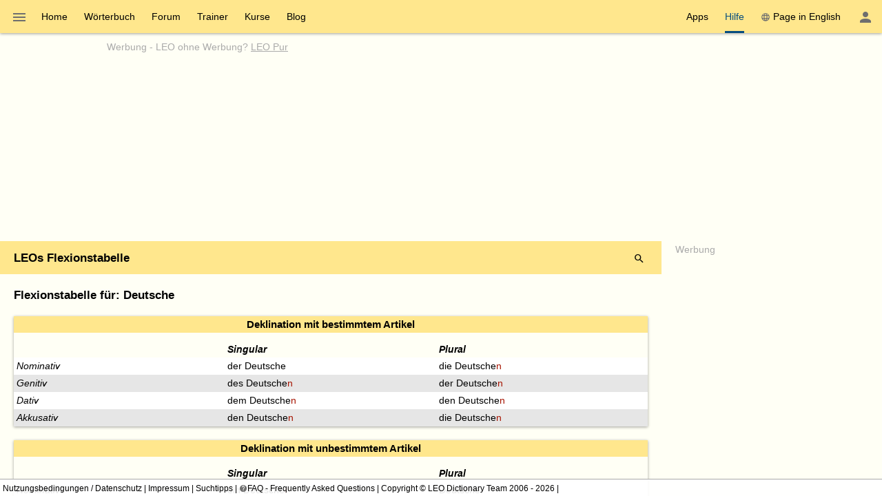

--- FILE ---
content_type: application/x-javascript
request_url: https://dict.leo.org/js/dist/ionic-6.7.5/p-ef07f721.js
body_size: 549
content:
/*!
 * (C) Ionic http://ionicframework.com - MIT License
 */
import{c as o}from"./p-ebe7e343.js";import{a as t}from"./p-d2917828.js";const s="ion-content",n=".ion-content-scroll-host",e=o=>"ION-CONTENT"===o.tagName,a=async t=>e(t)?(await new Promise((s=>o(t,s))),t.getScrollElement()):t,r=o=>o.querySelector(".ion-content-scroll-host")||o.querySelector("ion-content, .ion-content-scroll-host"),i=o=>o.closest("ion-content, .ion-content-scroll-host"),c=(o,t)=>e(o)?o.scrollToTop(t):Promise.resolve(o.scrollTo({top:0,left:0,behavior:t>0?"smooth":"auto"})),l=(o,t,s,n)=>e(o)?o.scrollByPoint(t,s,n):Promise.resolve(o.scrollBy({top:s,left:t,behavior:n>0?"smooth":"auto"})),h=o=>t(o,"ion-content"),m=o=>{if(e(o)){const t=o.scrollY;return o.scrollY=!1,t}return o.style.setProperty("overflow","hidden"),!0},f=(o,t)=>{e(o)?o.scrollY=t:o.style.removeProperty("overflow")};export{s as I,r as a,n as b,l as c,m as d,i as f,a as g,e as i,h as p,f as r,c as s}

--- FILE ---
content_type: application/x-javascript
request_url: https://dict.leo.org/js/dist/chunks/ec62fbfc1f9202af92b6-bbea8196.js
body_size: 5399
content:
"use strict";(self.webpackChunk_leoorg_web=self.webpackChunk_leoorg_web||[]).push([[1143],{57867:(t,e,i)=>{i.d(e,{LL:()=>n,o:()=>u});var n,s,a=i(16584),r=i(4192),o=i(6400),h=i(87791),d=i(62432),l=i(72520),c=i(75842);(async t=>{await(0,l.wT)(t),n=(0,c.xU)(t),(0,d.X$)("i18n-loaded")})("pt"==(s=r.Z.lang)?"pt-BR":"ch"==s?"zh-Hans":s);class u extends o.Component{render(){return(0,a.tZ)(o.Fragment,{children:n[this.props.name](this.props.data)},void 0)}}u.tagName="leo-i18n",u.observedAttributes=["name","data"],(0,h.z)(u)},89948:(t,e,i)=>{var n=i(16584),s=i(6400),a=i(87791),r=i(57867);class o extends s.Component{constructor(){super(...arguments),this.ref=(0,s.createRef)()}render(){return(0,n.BX)("ion-page",Object.assign({ref:this.ref},{children:[(0,n.tZ)("ion-header",{children:(0,n.BX)("ion-toolbar",{children:[(0,n.tZ)("ion-title",{children:(0,n.tZ)(r.o,Object.assign({name:"choosenick"},{children:"Alias (Nickname) wählen"}),void 0)},void 0),(0,n.tZ)("ion-buttons",Object.assign({slot:"primary"},{children:(0,n.tZ)("ion-button",Object.assign({onClick:t=>{let e=new Event("cancel-setnick",{bubbles:!0});t.target&&t.target.dispatchEvent(e)}},{children:(0,n.tZ)("dzu-icon",{slot:"icon-only",name:"close",title:"Close"},void 0)}),void 0)}),void 0)]},void 0)},void 0),(0,n.tZ)("ion-content",{children:(0,n.tZ)("dzu-setnick-form",{},void 0)},void 0)]}),void 0)}}o.observedAttributes=["description"],o.tagName="leo-setnick-modal",document.createDocumentFragment(),(0,a.z)(o)},27772:(t,e,i)=>{i.d(e,{c:()=>l});var n=i(4192),s=i(12920),a=i(26712),r=i(616),o=i(10611),h=i.n(o);i(66197);class d extends r.y{action(t){switch(t.type){case"reset":this.reset();break;case"update":if(t.data){let e=0;e+=t.data.threads>0?1:0,e+=t.data.pms>0?1:0,e+=t.data.trainer.cnt>0?1:0,e+=t.data.content.cnt>0?1:0,super.setState({threads:t.data.threads,pms:t.data.pms,trainer:t.data.trainer,content:t.data.content,count:e})}break;default:throw new Error("Unexpected action")}return this.getState()}}const l=new d({threads:0,pms:0,trainer:{cnt:0,lp:"ende"},content:{cnt:0,idunit:0},count:0});var c=!1;let u;function g(){c=!0,m(),u=setInterval((function(){m()}),6e5)}async function m(){var t=encodeURI("ajax=info&postback=managethread&value[action]=count&value[object]=notificationlisting&lang="+n.Z.lang+"&lp="+n.Z.lp);const e=a.KJ("/api/v2/myleo/markers.php?ajax=info",{data:t}),i=(await e.result).data;l.action({type:"update",data:{threads:parseInt(h()(i).find("count").text()||"0",10),pms:parseInt(h()(i).find("unread").text()||"0",10),trainer:{cnt:parseInt(h()(i).find("trainer").text()||"0",10),lp:h()(i).find("trainer").attr("lp")||"ende"},content:{cnt:parseInt(h()(i).find("content").text()||"0",10),idunit:parseInt(h()(i).find("content").attr("idunit")||"0",10)}}})}function p(t,e,i){if((!t||t<=0)&&(t=0),t>0){if("mobile"==n.Z.size){if("marker-trainer"!==e){var s=h()("<figcaption>"+t+"</figcaption>");h()("figure[data-dz-role='"+e+"']").append(s)}}else if(h()("li[data-dz-role='"+e+"']").removeClass("d-n"),"marker-trainer"==e){const t=h()("li[data-dz-role='marker-trainer']").find("a"),e=t.attr("href");if(e){const n=e.indexOf("lp=");t.attr("href",e.substring(0,n)+"lp="+i.lp+e.substring(n+7))}}else if("marker-content"==e){const t=h()("li[data-dz-role='marker-content']").find("a"),e=t.attr("href");if(e){const n=e.indexOf("idunit=");-1==n?t.attr("href",e+"&idunit="+i.idunit):t.attr("href",e.substring(0,n)+"idunit="+i.idunit)}}return v(t,e),!0}return"mobile"==n.Z.size?"marker-trainer"!==e&&h()("figure[data-dz-role='"+e+"']").find("figcaption").remove():h()("li[data-dz-role='"+e+"']").addClass("d-n"),v(t,e),!1}function v(t,e){"desktop"==n.Z.size&&("marker-notification"==e?function(t){h()("nav[data-dz-ui='nav'] li[data-dz-nav-name='bookmark']")&&(t>0?h()("nav[data-dz-ui='nav'] li[data-dz-nav-name='bookmark']").find("figcaption").html(Math.min(t,99).toString()):h()("nav[data-dz-ui='nav'] li[data-dz-nav-name='bookmark']").find("figcaption").html(""))}(t):"marker-pm"===e&&function(t){h()("nav[data-dz-ui='nav'] li[data-dz-nav-name='message']")&&(t>0?h()("nav[data-dz-ui='nav'] li[data-dz-nav-name='message']").find("figcaption").html(Math.min(t,99).toString()):h()("nav[data-dz-ui='nav'] li[data-dz-nav-name='message']").find("figcaption").html(""))}(t))}s.vd.register((t=>{t.status==s.IC.logedon?c||g():(c=!1,u&&clearInterval(u),l.action({type:"reset"}))})),s.vd.getState().status==s.IC.logedon&&g(),l.register((function(t){t.count>0?h()("link[rel='icon'], link[rel='apple-touch-icon']").each((function(){let e=h()(this).attr("href");e&&h()(this).attr("href",e.replace(/(\d+).*\.png/,"$1-badge-"+t.count+".png"))})):h()("link[rel='icon'], link[rel='apple-touch-icon']").each((function(){let t=h()(this).attr("href");t&&h()(this).attr("href",t.replace(/-badge-(\d+).*\.png/,".png"))}))})),l.register((function(t){p(t.threads,"marker-notification"),p(t.pms,"marker-pm"),p(t.trainer.cnt,"marker-trainer",{lp:t.trainer.lp}),p(t.content.cnt,"marker-content",{idunit:t.content.cnt})}))},2567:(t,e,i)=>{i.d(e,{cV:()=>s});class n{show(t){}hide(t){}cancelEdit(t){}}n.type="simple";const s=new n},92327:(t,e,i)=>{i.d(e,{Z:()=>n});const n=new(i(88139).Z)(2)},71551:(t,e,i)=>{var n=i(35591),s=i(27388),a=i(14037),r=i(10611),o=i.n(r),h=i(40760);class d extends n.ZP{constructor(t,e){super(t),this.addUiName("card"),this.options=a.v8(e,{modal:!1});var i=this.element.find("[data-dz-area='expand']");if(i.length>0){for(const t of i.contents())8==t.nodeType&&o()(t).remove();var n=this.element.find("[data-dz-button-role='expand']");if(""==i.html().trim()){i.remove(),n.remove();var r=this.element.find("[data-dz-area='footer']");r.length>0&&""==r.html().trim()&&r.remove()}else n.show(),this.expand=new s.Wc([new s.o0(n,{show:{animation:{rotate:"180deg"}},hide:{animation:{rotate:"0deg"}}}),new s.o0(i,{show:{animation:"slideDown"},hide:{animation:"slideUp"}})]),this.expand.on("shown",(()=>{this.element.trigger("metrics",{action:"expanded"})})),n.on("click.card",(t=>{this.expand.toggle(),t.stopPropagation()}))}}detach(){this.element.find("[data-dz-button-role='expand']").off("click.card"),super.detach()}}h.Z.registerClass("card",d)},95059:(t,e,i)=>{i.d(e,{i:()=>r});var n=i(14037),s=i(78754);const{Modals:a}=s.Vn;async function r(t){if((t=n.v8(t,{title:"",message:"",okButton:"Ok",cancelButton:"Abbrechen",mode:"confirm-delete",repr:null})).repr){let e=$("<div></div>");e.appendXslt(t.repr.render({renderMode:t.mode||"confirm-delete"})),t.message=e.text()}return s.dV.isNative?new Promise((async e=>e((await a.confirm({title:t.title,message:t.message||""})).value))):new Promise((async e=>{const i=document.createElement("ion-alert");i.header=t.title,i.message=t.message||"",i.buttons=[{text:t.cancelButton||"Ok",role:"cancel",handler:()=>e(!1)},{text:t.okButton||"Ok",role:"ok",handler:()=>e(!0)}],document.body.appendChild(i),await i.present()}))}},91975:(t,e,i)=>{var n=i(10611),s=i.n(n),a=i(35591),r=i(20792),o=i(80628),h=i(62516),d=i(62432),l=(i(12279),i(40760));class c extends a.QY{constructor(t){super(t),this.addUiName("image"),this.unveiled=!1,this.unveilChecker=r.AI((0,a.Ds)((()=>this.checkUnveil()),50)),this.scrollContainer=null,(0,d.Cd)("ion-hydrated",(()=>{this.element&&(this.checkUnveil(),this.unveiled||this.addTriggers())}))}detach(){this.removeTriggers(),super.detach()}checkUnveil(){this.element&&(this.unveiled||this.check(0)&&(this.unveil(),this.unveiled=!0))}addTriggers(){s()(o.u).on("scroll.unveil resize.unveil lookup.unveil",this.unveilChecker);const t=this.element.scrollParent();t[0]!==document&&(this.scrollContainer=t,this.scrollContainer.on("scroll.unveil resize.unveil showing shown",this.unveilChecker))}removeTriggers(){s()(o.u).off("scroll.unveil resize.unveil lookup.unveil",this.unveilChecker),null!==this.scrollContainer&&(this.scrollContainer.off("scroll.unveil resize.unveil showing shown",this.unveilChecker),this.scrollContainer=null)}check(t){if(!this.element.is(":hidden")){const e=this.element.offset()?.top;if(void 0===e)return!1;const i=this.element.height();if(void 0===i)return!1;const n=s()(o.u).scrollTop();if(void 0===n)return!1;const a=s()(o.u).height();if(void 0===a)return!1;const r=n+a;return e+i>=n-t&&e<=r+t}return!1}unveil(){var t=this.element.attr("data-src");if(t){let e="<img width='"+(this.element.width()?.toString()??"=")+"' height='"+(this.element.height()?.toString()??"0")+"' src='"+t+"' class='"+h.KF(this.element.attr("class"))+"'";""!==this.element.attr("data-srcset")&&(e+=" srcset='"+h.KF(this.element.attr("data-srcset"))+"'"),""!==this.element.attr("data-title")&&(e+=" title='"+h.KF(this.element.attr("data-title"))+"'"),""!==this.element.attr("alt")&&(e+=" alt='"+h.KF(this.element.attr("alt"))+"'"),e+="/>",this.element.replaceWith(e)}this.removeTriggers()}}l.Z.registerClass("image",c)},43866:(t,e,i)=>{var n=i(35591),s=i(14879),a=i(14037),r=i(62516),o=i(28503),h=(i(48661),i(86115)),d=i(10611),l=i.n(d),c=i(40760);class u extends n.ZP{constructor(t,e){if(super(t),this.addUiName("pages"),"container"!=l()(this.element).attr("data-dz-nav-role"))throw new Error("paging element without data-dz-nav-role='container'");this.options=a.v8(e,{clickable:!0,animate:!1,swipe:!1}),this.head=l()(this.element).dz("inner",{navrole:"head"}).first(),this.titles=l()(this.head).find("li, ion-segment-button").not("[data-dz-nav-role='previous']").not("[data-dz-nav-role='next']").not("[data-dz-nav-role='nonav']"),this.content=l()(this.element).dz("inner",{navrole:"content"}).first(),this.items=this.content.children(),this.prev=this.head.dz("inner",{navrole:"previous"}),this.next=this.head.dz("inner",{navrole:"next"}),this.index=0;let i=0;for(const t of this.items){if("true"==l()(t).attr("aria-selected")){this.index=i;break}++i}this.item=this.items.eq(this.index),this.autoheight=this.items.hasClass("page"),this.titles.length!=this.items.length&&s.Kp("dzui","pages: number of tab-titles ("+this.titles.length.toString()+") and tab-items ("+this.items.length.toString()+") are not equal"),this.options.clickable&&(this.titles.not("[onclick]").on("click.dzPages",(t=>{const e=t.currentTarget;l()(e).not("[aria-disabled='true']").length&&this.gotoPage(e)})),this.prev.attr("onclick")||this.prev.on("click.dzPages",(()=>{this.previousPage()})),this.next.attr("onclick")||this.next.on("click.dzPages",(()=>{this.nextPage()}))),this.options.anchor,this.options.swipe&&l()(this.element).on("swipe.dzPages",(t=>{"right"===t.direction&&(this.previousPage(),t.stopPropagation()),"left"===t.direction&&(this.nextPage(),t.stopPropagation())}))}resetIndex(){let t=0;for(const e of this.items){if("true"==l()(e).attr("aria-selected")){this.index=t;break}++t}}cur(){return this.index}detach(){this.titles.off(".dzPages"),this.prev.off(".dzPages"),this.next.off(".dzPages"),this.element.off(".dzPages"),this.options.swipe&&l()(this.element).off("swipe.dzPages")}gotoPage(t){void 0!==t&&this.__gotoPage(this.__getIndex(t))}__getIndex(t){var e;if("number"!=typeof t){let i;if(i=this.items.filter(t),i.length)e=this.items.index(i);else{let i=this.titles.filter(t);e=this.titles.index(i)}}else e=t;if(void 0===e||isNaN(e))throw new Error("cannot determine index of page "+t.toString());return e<0&&(e=this.items.length+e),e}previousPage(){this.index>0&&this.__gotoPage(this.index-1)}nextPage(){this.index<this.titles.length-1&&this.__gotoPage(this.index+1)}setTitle(t){void 0!==t&&this.__updateTitles(this.__getIndex(t))}__updateTitles(){"mobile"==o.Z.size?this.titles.not(":eq("+this.index.toString()+")").removeAttr("aria-selected").trigger("mouseout"):this.titles.not(":eq("+this.index.toString()+")").removeAttr("aria-selected"),this.titles.eq(this.index).attr("aria-selected","true")}__updateItems(){this.item=this.items.eq(this.index),this.items.not(":eq("+this.index.toString()+")").removeAttr("aria-selected"),this.item.attr("aria-selected","true"),this.item.find(".wgt-fullsize > .wgt-content").scrollTop(0),this.element.trigger("dz:tab:activate",[this.index,this.items.eq(this.index),this.titles.eq(this.index)])}__gotoPage(t){var e=this.items.length||this.titles.length;if(this.index<0||this.index>e-1)throw new Error("page index #"+this.index.toString()+" out of bounds");for(const t of l()(this).find("audio, video"))t.pause();for(const t of l()("#nplayer").find("audio, video"))t.pause();var i=this.options.animate?t-this.index:0;this.index=t,this.__updateTitles(),1===i||-1===i?this.__animate(i):(this.options.animate&&this.autoheight&&this.__animateHeight(this.items.eq(this.index)),this.__updateItems()),0===this.index?this.prev.css("visibility","hidden"):this.prev.css("visibility","visible"),this.index==this.titles.length-1?this.next.css("visibility","hidden"):this.next.css("visibility","visible")}__animateHeight(t){var e=t.outerHeight();this.content.css({height:this.item.outerHeight(),overflow:"hidden"}),l()(t,this.item).height("100%"),this.content.animate({height:e,complete:function(){l()(this).css("height","auto")}})}__animate(t){this.running?(this.item.stop(!0,!0),this.running.then((e=>{this.__startAnimation(t),this.running=!1}))):this.__startAnimation(t)}__startAnimation(t){var e=this.items.eq(this.index);e.css("left",t*r.NA(this.content.width())).attr("aria-selected","true");var i=new h.Z;this.running=i.promise,this.autoheight&&this.__animateHeight(e);const n=this;this.item.animate({left:-1*t*r.NA(this.content.width())},{complete:function(){l()(this).removeAttr("aria-selected"),l()(this).css("left",0),n.autoheight&&l()(this).css("height","auto"),i.resolve(!1)}}),e.animate({left:0},{complete:function(){n.item=e,n.element.trigger("dz:tab:activate",[n.index,n.items.eq(n.index),n.titles.eq(n.index)]),n.autoheight&&l()(this).css("height","auto")}})}}l().fn.gotoPage=function(t){return void 0===t&&(t=this),l()(this).dz("outer",{navrole:"container"}).getUi("pages").gotoPage(t)},l().fn.nextPage=function(){return l()(this).dz("outer",{navrole:"container"}).getUi("pages").nextPage()},l().fn.previousPage=function(){return l()(this).dz("outer",{navrole:"container"}).getUi("pages").previousPage()},c.Z.registerClass("pages",u)},97998:(t,e,i)=>{i(26400);var n=i(10611),s=i.n(n),a=i(28503);class r extends class{constructor(){this.values_={}}keyId_(t){return"k_"+t}isKeyId_(t){return t.startsWith("k_")}get(t,e){return this.has(t)?this.values_[this.keyId_(t)]:e}set(t,e){return this.values_[this.keyId_(t)]=e,e}has(t){return this.keyId_(t)in this.values_}del(t){delete this.values_[this.keyId_(t)]}forEach(t){var e,i;for(e in this.values_)e.startsWith("k_")&&(i=e.substr(2),t.call(this,this.values_[e],i))}keys(){var t=[];return this.forEach(((e,i)=>{t.push(i)})),t}values(){var t=[];return this.forEach((e=>{t.push(e)})),t}items(){var t=[];return this.forEach(((e,i)=>{t.push([i,e])})),t}clear(){this.values_={}}}{constructor(t){super(),this.name="",t&&(this.name=null,t.split("&").forEach((t=>{var e,i=t.split("="),n=decodeURIComponent(i[0]);e=void 0!==i[1]?decodeURIComponent(i[1]):"",this.set(n,e),null===this.name&&(this.name=n)})))}serialize(){var t=[];return this.forEach(((e,i)=>{t.push(e,"=",i)})),t.join("")}}class o{constructor(t){var e=t.split("/");e.length&&!e[0]&&e.shift(),e.length&&!e[e.length-1]&&e.pop(),this.path=e.map((function(t){return new r(t)}))}serialize(){var t=[];return this.path.forEach((e=>{t.push(e.serialize())})),"/"+t.join("/")}}new class{constructor(){this.addressChangeHandler=t=>this.handleAddressChange_(t),this.page_=1}handleAddressChange_(t){var e,i=new o(t.value);i.path.length&&"page"!=i.path[0].name||(0===i.path.length?e=1:(e=i.path[0].get("page","1"),e=parseInt(e,10)),e!=this.page_&&this.openPage(e))}openPage(t){this.page_=t,s()("[data-dz-nav-role='container']").single("navigation nodes").gotoPage(t-1)}},a.Z.set({use_jquery_address_tabs:!0})}}]);

--- FILE ---
content_type: application/x-javascript
request_url: https://dict.leo.org/js/dist/ionic-6.7.5/p-bb38e011.js
body_size: 529
content:
/*!
 * (C) Ionic http://ionicframework.com - MIT License
 */
const t=(t,M,r,n,e)=>h(t[1],M[1],r[1],n[1],e).map((h=>a(t[0],M[0],r[0],n[0],h))),a=(t,a,h,M,r)=>r*(3*a*Math.pow(r-1,2)+r*(-3*h*r+3*h+M*r))-t*Math.pow(r-1,3),h=(t,a,h,r,n)=>M((r-=n)-3*(h-=n)+3*(a-=n)-(t-=n),3*h-6*a+3*t,3*a-3*t,t).filter((t=>t>=0&&t<=1)),M=(t,a,h,M)=>{if(0===t)return((t,a,h)=>{const M=a*a-4*t*h;return M<0?[]:[(-a+Math.sqrt(M))/(2*t),(-a-Math.sqrt(M))/(2*t)]})(a,h,M);const r=(3*(h/=t)-(a/=t)*a)/3,n=(2*a*a*a-9*a*h+27*(M/=t))/27;if(0===r)return[Math.pow(-n,1/3)];if(0===n)return[Math.sqrt(-r),-Math.sqrt(-r)];const e=Math.pow(n/2,2)+Math.pow(r/3,3);if(0===e)return[Math.pow(n/2,.5)-a/3];if(e>0)return[Math.pow(-n/2+Math.sqrt(e),1/3)-Math.pow(n/2+Math.sqrt(e),1/3)-a/3];const u=Math.sqrt(Math.pow(-r/3,3)),o=Math.acos(-n/(2*Math.sqrt(Math.pow(-r/3,3)))),s=2*Math.pow(u,1/3);return[s*Math.cos(o/3)-a/3,s*Math.cos((o+2*Math.PI)/3)-a/3,s*Math.cos((o+4*Math.PI)/3)-a/3]};export{t as g}

--- FILE ---
content_type: application/x-javascript
request_url: https://dict.leo.org/js/dist/chunks/0ea4177752966e47716c-35c968ca.js
body_size: 4970
content:
"use strict";(self.webpackChunk_leoorg_web=self.webpackChunk_leoorg_web||[]).push([[8009,8858],{26712:(t,e,n)=>{n.d(e,{iM:()=>f,IM:()=>y,vr:()=>b,KJ:()=>k,hj:()=>_,zq:()=>z,Ap:()=>j,UW:()=>q});var a=n(86115),i=n(10611),o=n.n(i),r=n(87820),s=n(14037),l=n(20792),c=n(3779),d=n(5118),h=n(89472),u=n(14879),g=(n(59023),n(36574));class p{constructor(t,e){this.xhr=t,this.result=e}}class f extends r.Pp{constructor(t,e,n){super(e,n),this.xhr=t}}f.label="Ajax request failed";class m extends f{}function y(t){return t instanceof m&&h.L.registered("offline")}m.label="Ajax request networking failed";var v=null;let w=null;function b(t,e){v=t,w=e}let S=!1;function k(t,e){e=s.Oc(e,{});var n,i=new a.Z;let c=null;const g=function(t,e,n){var a;0===t.status&&t.readyState<4&&"error"!=t.statusText?(u.Kp("ajax","Failed request, looks like it was aborted",t,e,n),a=new r.N1("Ajax request aborted ("+e+"):"+n)):S&&0===t.status&&0==t.readyState&&0==n?(u.um("ajax","Failed request, looks like it was aborted on navigation",t),a=new r.N1("Ajax request aborted during browser navigation: "+n)):0===t.status&&0==t.readyState&&"error"==t.statusText?(u.um("ajax","Failed request, looks like a networking error",t),h.L.setOffline(),a=new m(t,`${n} ${e}`)):a=new f(t,`${n}: ${e}`),i.reject(a)};var y={success:function(t,e,n){h.L.setOnline(),i.resolve({data:t,textStatus:e,xhr:n})},error:function(t,e,n){401==t.status&&null!==c?c(t,e,n):g(t,e,n)},converters:{"text xml":d.Qc}};if("string"==typeof t?n=t:(n=t.scriptUrl,y.data=t.querystring()),v&&""!=v){const t=e.headers??{};t.Authorization="Bearer "+v,e.headers=t}var b=Object.assign({},e,y);let k;if(v&&""!=v&&!e.statusCode){const t=v;c=function(e,a,i){c=null,l.Wd((async()=>{if(null===w)return void g(e,a,i);if(t!=v);else try{await w()}catch{return void g(e,a,i)}const r=b.headers??{};v?r.Authorization="Bearer "+v:delete r.Authorization,b.headers=r,k=o().ajax(n,b)}))}}return k=o().ajax(n,b),new p(k,i.promise)}function x(t,e){const n=k(t,e),a=n.result.then((t=>t.data));return new p(n.xhr,a)}function _(t,e){return x(t,e).result}function z(t,e){e=Object.assign({},{type:"POST",dataType:"xml"},e);const n=x(t,e),a=n.result.then((e=>{if(!e||null===(a=e)||"string"==typeof a)throw new f(n.xhr,"Got no Xml from Ajax request: "+t);var a;return e}));return new p(n.xhr,a)}function j(t,e){return z(t,e).result}async function q(t,e){var n;let a;e.length&&!("match"in e[0])&&(a=e.shift()),e.length&&!("match"in e[e.length-1])&&(n=e.pop());const i=s.v8(n,{processxml:null});try{let n=await j(t,a);return i.processxml&&(n=i.processxml(n)),new c.yI(e).dispatch(n)}catch(t){return r.Ck(t,[{match:r.dK},{match:f},{match:c.yI.Exception}])}}g.Z.on("pagehidden",(()=>{S=!0})),g.Z.on("pagevisible",(()=>{S=!1}))},47532:(t,e,n)=>{n.d(e,{E:()=>o});var a=n(72936),i=n(60737);function o(t){var e,n=[];if(null===(e=(0,i.Ro)(t)?t[0]:t))return"(null)";for(a.dt(e)?(n.unshift("@"+e.nodeName),e=e.parentNode):a.Gs(e)&&(n.unshift("text()"),e=e.parentNode);null!==e&&a.kK(e);){var o=e.getAttribute("id");null!==o?n.unshift(e.tagName+"#"+o):n.unshift(e.tagName),e=e.parentNode}return null===e?"(missing parent)/"+n.join("/"):"//"+n.join("/")}},36574:(t,e,n)=>{n.d(e,{Z:()=>r});var a=n(52031),i=n(29509);const o=new a.ZP,r=o;i.on.implement(o.on.bind(o))},38858:(t,e,n)=>{n.d(e,{m8:()=>_,wf:()=>j,p$:()=>W,VF:()=>N,gx:()=>P,qv:()=>$,lq:()=>L});var a=n(80628),i=n(27176),o=n(85866),r=n(14879),s=n(14037),l=n(87820),c=n(62432),d=(n(66812),n(47699)),h=n(75468),u=(n(81548),n(32695)),g=n(54496),p=n(90616),f=n(36574),m=n(49661),y=n(28503),v=n(86115),w=n(62516),b=n(616),S=n(10611),k=n.n(S);n(69531),n(12279);class x extends b.y{action(t){switch(t.type){case"dispatched":this.setState(t.data);break;default:throw new Error("Unexpected action")}return this.getState()}}a.u.history&&a.u.history.scrollRestoration&&(a.u.history.scrollRestoration="manual");const _=u.lX(),z=new x({});class j extends l.J_{}j.label="Dynamic page load not possible";const q=c.Cd;class E{constructor(t,e){this.id=t,this.change=e,this.deferred_complete=new v.Z,this.complete=this.deferred_complete.promise.then((()=>{this.is_complete=!0})),this.is_complete=!1}}const W=new g.Z;let Z=null;function A(t,e){let n=null;for(let a of Object.keys(t))if(void 0!==t[a][e]){if(null!==n)return null;if(null!==t[a][e])return null;n=a}return n}class I extends l.J_{}function O(t){K(),t.deferred_complete.reject(new I),t.complete.catch((()=>{})),i.H()}function U(){k()("body").replaceWith("Error occured in history navigation while tests running.")}I.label="Pageload triggered";const C=new Set;let H=_.location,R=null,T=0;!function(){const t=T++,e=new d.II({},_.location,{navigation:"pageload"}),n=new m.ZP("history",{dispatch:"initial"});n.log_event("triggered"),r.um("history","dispatch","#"+t.toString(),"initial url: "+e.diff.selectornew()),C.add(_.location.key);const i=new E(t,e);Z=i,async function(){await q("page"),await W.dispatch({state:i,action:"setup"});const s=await W.dispatch({state:i,action:"existing"});e.pending&&r.Kp("history","dispatch","#"+t.toString(),"unrecognized url components (ignored)",e.diff.selector()),n.log_time("dispatch-complete");try{o.dh(document);for(const t of s.handlers)await t();n.log_time("handlers-complete"),z.action({type:"dispatched",data:s.statechange}),n.log_time("complete"),n.report(),r.um("history","handlers","#"+t.toString(),"all handlers for initial state completed"),q("ion-hydrated",(()=>{a.u.seleniumStopWait=!0,k()("body").append('<span id="seleniumStopWait" navid="'+t.toString()+'" style="display:none;"></span>')}))}catch(a){if(c.X$("historyinit"),n.log_error("failed","historyinit",a,{target:e.target.serialize()}),r.vU("history","handlers","#"+t.toString(),"error while handling initial state (ignored)",a),y.Z.seleniumTestRunning)return void U()}}().catch((t=>{r.vU("history","initial dispatch",t)})).then((()=>{i.deferred_complete.resolve()})).then((()=>{c.X$("historyinit")}))}();const K=_.listen((function(t){const e=t.location;a.u.seleniumStopWait=!1,k()("#seleniumStopWait").remove();const n=H;H=e;const i=T++,s=new m.ZP("history",{dispatch:"history"});let l;s.log_event("triggered"),C.has(e.key)?l="history":(l="new",C.add(e.key));const c=new d.II(n,e,{navigation:l});r.um("history","dispatch","#"+i.toString(),"history change: "+c.diff.selectorold()+" -> "+c.diff.selectornew());let h=null;if(Z&&!Z.is_complete){if(c.pendingload)return s.log_event("pageload",{reason:"pending"}),s.report(),r.um("history","dispatch","#"+i.toString(),"previous navigation still pending: falling back to pageload for major new navigation"),void O(Z);s.log_event("queued",{reason:"pending"}),r.um("history","dispatch","#"+i.toString(),"previous navigation still pending: queueing minor new navigation"),h=Z.complete}const u=new E(i,c);(async function(){h&&await h,Z=u,await W.dispatch({state:u,action:"setup"}),await async function(t,e){if(t.change.current?.state?.modal||t.change.target?.state?.modal)return;const n=t.change,i=n.pendingload;let s,l,c=null;try{s=await W.dispatch({state:t,action:"deactivate"}),l=await W.dispatch({state:t,action:"activate"})}catch(a){return a instanceof j?(r.um("history","dispatch","#"+t.id.toString(),a.message+": falling back to pageload"),e.log_time("unhandled"),e.log_event("pageload",{reason:"requested"}),e.report(),void O(t)):(r.vU("history","dispatch","#"+t.id.toString(),"dispatching history change failed",a),r.um("history","dispatch","#"+t.id.toString(),"falling back to pageload"),e.log_error("failed","dispatch",a,{source:n.source.serialize(),target:n.target.serialize()}),e.log_event("pageload",{reason:"failure"}),y.Z.seleniumTestRunning?void U():void O(t))}if(n.pending){if(n.pendingload)return r.Kp("history","dispatch","#"+t.id.toString(),"major changes not handled: "+n.diff.selector()),r.um("history","dispatch","#"+t.id.toString(),"trigger page reload"),e.log_time("unhandled"),e.log_event("pageload",{reason:"unhandled"}),e.report(),void O(t);{const e=A(n.diff.hash,"o");e&&(delete n.current.hash[e],n.calcdiff());const i=A(n.diff.hash,"n");i&&("history"!=n.navigation&&(c=()=>{const t=k()("#"+i);t.length&&(k()(a.u).scrollTo(t),o.TE(t,n.target))}),n.current.hash[i]=null,n.calcdiff()),n.pending&&r.Kp("history","dispatch","#"+t.id.toString(),"minor unhandled changes remaining: "+n.diff.selector())}}else r.um("history","dispatch","#"+t.id.toString(),"all changes dispatched");e.log_time("dispatch-complete");try{r.um("history","dispatch","#"+t.id.toString(),"running change handlers"),o.M0(t.change.source);for(const t of s.handlers)await t();R=n.target;for(const t of l.handlers)await t();const d=Object.assign({},s.statechange,l.statechange);z.action({type:"dispatched",data:d}),o.mW(),"pageload"!=t.change.navigation&&o.u8(t.change.target),c&&"history"!=n.navigation&&c(),e.log_time("handlers-complete"),r.um("history","handlers","#"+t.id.toString(),"all handlers for navigation completed"),e.log_time("complete"),e.report(),i&&f.Z.trigger("navigated"),a.u.seleniumStopWait=!0,k()("body").append('<span id="seleniumStopWait" navid="'+t.id.toString()+'" style="display:none;"></span>')}catch(n){return n instanceof j?(r.um("history","dispatch","#"+t.id.toString(),n.message+": falling back to pageload"),e.log_time("unhandled"),e.log_event("pageload",{reason:"requested"}),e.report(),void O(t)):(r.vU("history","handlers","#"+t.id.toString(),"error in handlers for navigation, triggering pageload",n),e.log_error("failed","handlers",n,{source:t.change.source.serialize(),target:t.change.target.serialize()}),e.log_event("pageload",{reason:"failure"}),y.Z.seleniumTestRunning?void U():void O(t))}}(u,s)})().catch((t=>{r.vU("history","change dispatch",t)})).then((()=>{u.deferred_complete.resolve()}))}));function N(t){if(a.u.seleniumStopWait=!1,k()("#seleniumStopWait").remove(),function(){let t=document.baseURI;if(void 0===t){const e=document.getElementsByTagName("base");if(e.length>0)for(const n of Array.from(e)){const e=n.getAttribute("href");if(null!==e){t=e;break}}}if(void 0===t)return!0;{let e=document.location.toString();return e=e.replace(/#.*/,""),t=t.replace(/#.*/,""),t==e}}())"string"==typeof t||void 0===t.state?_.push(t):_.push(t,t.state);else{r.fF("history","detected base url, doing pagelod instead of push()"),"string"!=typeof t&&(t=u.Ep(t));const e=document.createElement("a");e.href=t;let n=e.href;i.p(n)}}function P(t){a.u.seleniumStopWait=!1,k()("#seleniumStopWait").remove(),"string"==typeof t||void 0===t.state?_.replace(t):_.replace(t,t.state)}function D(t){!function(t,e){const n=s.v8(void 0,{ignoreunchanged:!0,action:"push"});let a=!1;"string"==typeof t&&(a="/"!=t[0],t=u.cP(t));const i=new h.Cu(t),o=new h.Do(_.location);if(t.pathname&&(o.pathname=a?o.pathname.concat(i.pathname):i.pathname,o.search={},o.hash={}),t.search&&(Object.keys(i.search).forEach((t=>{o.search[t]=i.search[t]})),o.hash={}),t.hash&&Object.keys(i.hash).forEach((t=>{o.hash[t]=i.hash[t]})),"push"==n.action)N(o.serialize());else{if("replace"!=n.action)throw new s.il("action="+n.action);P(o.serialize())}}(t)}function $(t,e){"string"==typeof e&&(e=u.cP(e));const n=new h.Do(_.location),a=new h.Do(_.location);t.clear(a);const i=new h.Cu(e);return i.pathname&&i.pathname.length&&(a.pathname=i.pathname,a.search={},a.hash={}),i.search&&(Object.keys(i.search).forEach((t=>{a.search[t]=i.search[t]})),a.hash={}),i.hash&&Object.keys(i.hash).forEach((t=>{a.hash[t]=i.hash[t]})),{source:n,target:a,diff:new d.I6(n,a)}}function L(t){const e=k()(t);e.off("click.dzHistory"),e.on("click.dzHistory",(t=>{if(t.isDefaultPrevented())return;if(p.H(t))return;w.wh(t.target,"Link click event target missing");const n=k()(t.target).closest("[href], [data-dz-history]:not(input)");if(0!=n.length&&0==k()("form[data-dz-block='true']").length&&0!=n.length)if(e.has(n.get(0)).length){if("false"!=n.attr("data-dz-history"))if(n.is("[href]")){let e=n.attr("href");if(!e)return;if(t.preventDefault(),"#"==e[0])N(_.location.search+e);else{if("http"===e.substring(0,4).toLowerCase()){const t=e.split("/");e="/"+t.slice(3).join("/")}N(e)}}else D(n.data("dzHistory"))}else r.Kp("history","ignoring click for out-of-subtree link node")})),e.find("button[data-dz-history='false']").prop("type","button"),e.off("change.dzHistory","input[data-dz-history][data-dz-history!='false']"),e.on("change.dzHistory","input[data-dz-history][data-dz-history!='false']",(t=>{const e=k()(t.target);D(e.data("dzHistory")+e.val()),t.preventDefault()})),e.off("keydown.dzHistory","input[data-dz-history][data-dz-history!='false']"),e.on("keydown.dzHistory","input[data-dz-history][data-dz-history!='false']",(t=>{const e=k()(t.target);13==t.keyCode&&(t.preventDefault(),e.blur())}))}},62844:(t,e,n)=>{n.d(e,{E:()=>i,c:()=>o});var a=n(14879);function i(t){try{return decodeURIComponent(t.replace(/\+/g,"%20"))}catch(e){if(e instanceof URIError)return a.Kp("uridecode",e),unescape(t.replace(/\+/g,"%20"));throw e}}function o(t){return encodeURIComponent(t)}},97397:(t,e,n)=>{n.d(e,{Z:()=>s});var a=n(41722),i=n(14037),o=n(62516),r=n(44855);class s extends a.Ex{constructor(t){const e=i.v8(t,{hnode:i.bL,loader:{}});super(),this.hnode=e.hnode,this.params=e.loader,this.params.hnode=this.hnode??void 0,this.loader=null}showMain_(){this.loader=new r.MQ(this.hnode,this.params)}hideMain_(){o.wh(this.loader,"loader is missing"),this.loader.stop()}}},616:(t,e,n)=>{n.d(e,{y:()=>o});var a=n(61063),i=n.n(a);class o{constructor(t){this.state=t,this.initialState=t,this.dispatcher=new(i())}reset(){this.setState(this.initialState)}register(t){return this.dispatcher.register(t)}unregister(t){this.dispatcher.unregister(t)}dispatch(){this.dispatcher.dispatch(this.state)}setState(t){this.state=t,this.dispatch()}getState(){return this.state}}}}]);

--- FILE ---
content_type: application/x-javascript
request_url: https://dict.leo.org/js/dist/chunks/e170712bc35ba4d026a7-a622f629.js
body_size: 13875
content:
"use strict";(self.webpackChunk_leoorg_web=self.webpackChunk_leoorg_web||[]).push([[7555,8920],{17078:(e,t,i)=>{i.r(t),i.d(t,{B:()=>L,G:()=>R,a:()=>c,b:()=>h,c:()=>g,d:()=>P,e:()=>v,f:()=>E,g:()=>Z,h:()=>d,i:()=>N,j:()=>b,k:()=>$,l:()=>u,m:()=>p,p:()=>f,s:()=>z,t:()=>m});var n=i(377),s=i(8057),r=i(66443),o=i(18395),a=0,d=new WeakMap,l=function(e){return{create:function(t){return w(e,t)},dismiss:function(t,i,n){return k(document,t,i,e,n)},getTop:function(){return(0,n.mG)(this,void 0,void 0,(function(){return(0,n.Jh)(this,(function(t){return[2,$(document,e)]}))}))}}},c=l("ion-alert"),h=l("ion-action-sheet"),u=l("ion-loading"),p=l("ion-modal"),f=l("ion-picker"),g=l("ion-popover"),m=l("ion-toast"),v=function(e){"undefined"!=typeof document&&_(document);var t=a++;e.overlayIndex=t,e.hasAttribute("id")||(e.id="ion-overlay-".concat(t))},w=function(e,t){return"undefined"!=typeof window&&void 0!==window.customElements?window.customElements.whenDefined(e).then((function(){var i=document.createElement(e);return i.classList.add("overlay-hidden"),Object.assign(i,Object.assign(Object.assign({},t),{hasController:!0})),I(document).appendChild(i),new Promise((function(e){return(0,o.c)(i,e)}))})):Promise.resolve()},y='[tabindex]:not([tabindex^="-"]):not([hidden]):not([disabled]), input:not([type=hidden]):not([tabindex^="-"]):not([hidden]):not([disabled]), textarea:not([tabindex^="-"]):not([hidden]):not([disabled]), button:not([tabindex^="-"]):not([hidden]):not([disabled]), select:not([tabindex^="-"]):not([hidden]):not([disabled]), .ion-focusable:not([tabindex^="-"]):not([hidden]):not([disabled]), .ion-focusable[disabled="false"]:not([tabindex^="-"]):not([hidden])',b=function(e,t){var i=e.querySelector(y),n=null==i?void 0:i.shadowRoot;n&&(i=n.querySelector(y)||i),i?(0,o.f)(i):t.focus()},x=function(e,t){var i=Array.from(e.querySelectorAll(y)),n=i.length>0?i[i.length-1]:null,s=null==n?void 0:n.shadowRoot;s&&(n=s.querySelector(y)||n),n?n.focus():t.focus()},_=function(e){0===a&&(a=1,e.addEventListener("focus",(function(t){!function(e,t){var i=$(t,"ion-alert,ion-action-sheet,ion-loading,ion-modal,ion-picker,ion-popover"),n=e.target;i&&n&&!i.classList.contains("ion-disable-focus-trap")&&(i.shadowRoot?function(){if(i.contains(n))i.lastFocus=n;else{var e=i.lastFocus;b(i,i),e===t.activeElement&&x(i,i),i.lastFocus=t.activeElement}}():function(){if(i===n)i.lastFocus=void 0;else{var e=(0,o.g)(i);if(!e.contains(n))return;var s=e.querySelector(".ion-overlay-wrapper");if(!s)return;if(s.contains(n))i.lastFocus=n;else{var r=i.lastFocus;b(s,i),r===t.activeElement&&x(s,i),i.lastFocus=t.activeElement}}}())}(t,e)}),!0),e.addEventListener("ionBackButton",(function(t){var i=$(e);(null==i?void 0:i.backdropDismiss)&&t.detail.register(r.OVERLAY_BACK_BUTTON_PRIORITY,(function(){return i.dismiss(void 0,L)}))})),e.addEventListener("keyup",(function(t){if("Escape"===t.key){var i=$(e);(null==i?void 0:i.backdropDismiss)&&i.dismiss(void 0,L)}})))},k=function(e,t,i,n,s){var r=$(e,n,s);return r?r.dismiss(t,i):Promise.reject("overlay does not exist")},$=function(e,t,i){var n=function(e,t){return void 0===t&&(t="ion-alert,ion-action-sheet,ion-loading,ion-modal,ion-picker,ion-popover,ion-toast"),Array.from(e.querySelectorAll(t)).filter((function(e){return e.overlayIndex>0}))}(e,t).filter((function(e){return!function(e){return e.classList.contains("overlay-hidden")}(e)}));return void 0===i?n[n.length-1]:n.find((function(e){return e.id===i}))},S=function(e){void 0===e&&(e=!1);var t=I(document).querySelector("ion-router-outlet, ion-nav, #ion-view-container-root");t&&(e?t.setAttribute("aria-hidden","true"):t.removeAttribute("aria-hidden"))},P=function(e,t,i,r,o){return(0,n.mG)(void 0,void 0,void 0,(function(){var a,d,l,c;return(0,n.Jh)(this,(function(n){switch(n.label){case 0:return e.presented?[2]:(S(!0),e.presented=!0,e.willPresent.emit(),null===(a=e.willPresentShorthand)||void 0===a||a.emit(),l=(0,s.b)(e),c=e.enterAnimation?e.enterAnimation:s.c.get(t,"ios"===l?i:r),[4,O(e,c,e.el,o)]);case 1:return n.sent()&&(e.didPresent.emit(),null===(d=e.didPresentShorthand)||void 0===d||d.emit()),"ION-TOAST"!==e.el.tagName&&C(e.el),!e.keyboardClose||null!==document.activeElement&&e.el.contains(document.activeElement)||e.el.focus(),[2]}}))}))},C=function(e){return(0,n.mG)(void 0,void 0,void 0,(function(){var t,i;return(0,n.Jh)(this,(function(n){switch(n.label){case 0:return(t=document.activeElement)?((i=null==t?void 0:t.shadowRoot)&&(t=i.querySelector(y)||t),[4,e.onDidDismiss()]):[2];case 1:return n.sent(),t.focus(),[2]}}))}))},E=function(e,t,i,r,o,a,l){return(0,n.mG)(void 0,void 0,void 0,(function(){var c,h,u,p,f;return(0,n.Jh)(this,(function(n){switch(n.label){case 0:if(!e.presented)return[2,!1];S(!1),e.presented=!1,n.label=1;case 1:return n.trys.push([1,4,,5]),e.el.style.setProperty("pointer-events","none"),e.willDismiss.emit({data:t,role:i}),null===(c=e.willDismissShorthand)||void 0===c||c.emit({data:t,role:i}),u=(0,s.b)(e),p=e.leaveAnimation?e.leaveAnimation:s.c.get(r,"ios"===u?o:a),i===R?[3,3]:[4,O(e,p,e.el,l)];case 2:n.sent(),n.label=3;case 3:return e.didDismiss.emit({data:t,role:i}),null===(h=e.didDismissShorthand)||void 0===h||h.emit({data:t,role:i}),d.delete(e),e.el.classList.add("overlay-hidden"),e.el.style.removeProperty("pointer-events"),void 0!==e.el.lastFocus&&(e.el.lastFocus=void 0),[3,5];case 4:return f=n.sent(),console.error(f),[3,5];case 5:return e.el.remove(),[2,!0]}}))}))},I=function(e){return e.querySelector("ion-app")||e.body},O=function(e,t,i,r){return(0,n.mG)(void 0,void 0,void 0,(function(){var o,a,l;return(0,n.Jh)(this,(function(c){switch(c.label){case 0:return i.classList.remove("overlay-hidden"),o=e.el,a=t(o,r),e.animated&&s.c.getBoolean("animated",!0)||a.duration(0),e.keyboardClose&&a.beforeAddWrite((function(){var e=i.ownerDocument.activeElement;(null==e?void 0:e.matches("input,ion-input, ion-textarea"))&&e.blur()})),l=d.get(e)||[],d.set(e,(0,n.ev)((0,n.ev)([],l,!0),[a],!1)),[4,a.play()];case 1:return c.sent(),[2,!0]}}))}))},Z=function(e,t){var i,n=new Promise((function(e){return i=e}));return D(e,t,(function(e){i(e.detail)})),n},D=function(e,t,i){var n=function(s){(0,o.b)(e,t,n),i(s)};(0,o.a)(e,t,n)},N=function(e){return"cancel"===e||e===L},A=function(e){return e()},z=function(e,t){if("function"==typeof e)return s.c.get("_zoneGate",A)((function(){try{return e(t)}catch(e){throw e}}))},L="backdrop",R="gesture"},53040:(e,t,i)=>{i.d(t,{ZP:()=>a});var n=i(62432),s=i(10611),r=i.n(s);const o=[r()(),r()()];(0,n.ZP)("dom",(function(){var e;e=r()("#right[data-dz-attr='selectdict'] ul > li.is-active").find("[data-dz-ui='flag']"),o[0]=e.first(),o[1]=e.last()}));const a=o},66764:(e,t,i)=>{i.d(t,{loginAsync:()=>p,requireLogin:()=>f});var n=i(80628),s=(i(84762),i(59138),i(76740),i(98087)),r=(i(89948),i(9905)),o=i(86115),a=i(87820),d=i(38858),l=i(28503),c=i(12920);class h extends a.N1{}h.label="Not logged in";class u extends a.N1{}async function p(e){if(c.vd.getState().status==c.IC.logedon)return Promise.resolve();var t=new o.Z;e||(e={description:void 0});var i=await(0,s.L)(e);if(i.base){var a=await r.Fy.create({component:i.base});const e=c.vd.register((function(e){e.status==c.IC.logedon&&(console.log("LoginStatus resolved"),a.dismiss(),t.resolve(!0))}));if(t.promise.finally((()=>{c.vd.unregister(e)})),$(i.base).off("cancel-login"),$(i.base).one("cancel-login",(()=>{a.dismiss()})),a.onWillDismiss().then((function(){"mobile"==l.Z.size&&n.u.history.state,t.reject(new h("login dialog closed"))})),"mobile"==l.Z.size){const e={modal:!0};d.m8.push("",e)}let s=d.m8.listen((({action:e,location:t})=>{a&&a.dismiss(),s()}));return a.present(),t.promise}return Promise.reject()}function f(e){if(c.vd.getState().status==c.IC.logedon)return Promise.resolve();if(c.vd.getState().status==c.IC.pending){var t=new o.Z;return c.vd.register((i=>{i.status==c.IC.logedon?t.resolve(!0):p(e).then((()=>{t.resolve(!0)}),(e=>{t.reject(e)}))})),t.promise}return p(e)}u.label="No nick"},7285:(e,t,i)=>{i.d(t,{zs:()=>a,b1:()=>d,Pw:()=>l});var n=i(28503),s=i(41441),r=i(37773),o=i(11754);function a(e,t){var i={type:"error",timeout:!1,force:!0,layout:"center",modal:!0,closeWith:["click","button"],text:e};t&&(0,r.ZP)(t,i),(0,o.Z)(i)}function d(){return"mobile"==n.Z.size&&!navigator.onLine&&((0,o.Z)({type:"error",layout:"center",text:(0,s.Z)("Überprüfen Sie Ihre Internetverbindung"),modal:!0}),!0)}function l(e,t){d()||a(e,t)}i(70247)},53708:(e,t,i)=>{i.d(t,{I:()=>o,b:()=>r});var n=i(14037),s=i(28503);let r="unknown";function o(e){e=n.v8(e,{module:"unknown"}),r=e.module,s.Z.set({module:e.module})}},29586:(e,t,i)=>{var n=i(80628),s=i(28503),r=i(62432),o=i(10611),a=i.n(o);let d={unused:{},used:{}};var l=[];function c(e){try{if(0===e.length)return;if(-1===e.href.indexOf("leo.org"))return;if(-1===l.indexOf(e)){let t=e.rules;for(let e=0;e<t.length;e++){const i=t[e];i instanceof CSSStyleRule&&h(i.selectorText)}l.push(e)}}catch(e){return}}function h(e){if(!(e in d.used))try{let t=e.replace(/\:\:\w+/g,"");document.querySelector(t)?(d.used[e]=!0,e in d.unused&&delete d.unused[e]):d.unused[e]=!0}catch(e){}}n.u.reportCss=e=>{a().post("/admin/unused.php",JSON.stringify({app:e,data:d}))},n.u.clearCss=()=>{d={unused:{},used:{}},n.u.localStorage.removeItem("css")},(0,r.ZP)("dom",(function(){if(s.Z.profile){const e=n.u.localStorage.getItem("css");e&&(d=JSON.parse(e));let t=document.styleSheets;for(let e=0;e<t.length;e++)c(t[e]);new MutationObserver((()=>{let e=document.styleSheets;for(let t=0;t<e.length;t++)c(e[t]);Object.keys(d.unused).forEach((e=>{h(e)}))})).observe(document.body,{attributes:!0,childList:!0,subtree:!0}),n.u.addEventListener("pagehide",(()=>{n.u.localStorage.setItem("css",JSON.stringify(d))}))}}))},41599:(e,t,i)=>{function n(){var e=navigator.userAgent.toLowerCase();return(-1!=e.indexOf("msie")||-1!=e.indexOf("trident")||-1!=e.indexOf("edge"))&&-1==e.indexOf("opera")}function s(){var e=navigator.userAgent.toLowerCase();return-1!=e.indexOf("opera")||-1!=e.indexOf("opr")}function r(){return-1!=navigator.userAgent.toLowerCase().indexOf("opr/")}function o(){return-1!=navigator.userAgent.toLowerCase().indexOf("safari")}function a(){return-1!=navigator.userAgent.toLowerCase().indexOf("chrome")}function d(){var e=navigator.userAgent.toLowerCase();return-1!=e.indexOf("iphone")||-1!=e.indexOf("ipod")||-1!=e.indexOf("ipad")}function l(){return-1!=navigator.userAgent.toLowerCase().indexOf("mac")}i.d(t,{lW:()=>n,yO:()=>s,Sq:()=>r,OQ:()=>o,es:()=>a,jc:()=>d,ON:()=>l})},49626:(e,t,i)=>{i.d(t,{n:()=>o});var n=i(72936),s=i(60737);function r(e){let t=e,i=0,s=!1;for(;t.previousSibling;)t=t.previousSibling,n.kK(t)&&t.tagName==e.tagName&&(s=!0,++i);if(!s)for(t=e;t.nextSibling;)if(t=t.nextSibling,n.kK(t)&&t.tagName==e.tagName){s=!0;break}return s?i:null}function o(e){var t,i=[];if(null===(t=(0,s.Ro)(e)?e[0]:e))return"(null)";let o=!0;for(;null!==t&&n.kK(t);){var a=t.getAttribute("id");if(null!==a){i.unshift("#"+a),o=!1;break}{const e=r(t);null===e?i.unshift(t.tagName):i.unshift(t.tagName+":nth-child("+e+")")}t=t.parentNode}const d=(o?">":"")+i.join(">");for(;null!==t&&n.kK(t);)t=t.parentNode;let l=null;return null===t?l="(missing parent)":n.UL(t)?l="(document fragment)":n.qk(t)||(l="(non-document node type="+t.nodeType.toString()+")"),l?l+d:d}},61128:(e,t,i)=>{var n=i(10611),s=i.n(n);i(12279),s().fn.scrollInView=function(e=0){const t=this.scrollParent();if(t.length)if(this.single("scroll target"),t[0]!==document){e+this.height()>t.height()&&(e=t.height()-this.height()),e<0&&(e=0);const i=this.offset().top-t.offset().top;if(i!=e){const n=t.scrollTop()+(i-e);t.scrollTop(n)}}else s()(document).scrollTop(this.offset().top);return this}},60737:(e,t,i)=>{i.d(t,{Ro:()=>s,H1:()=>r,EI:()=>o}),i(10611);var n=i(62516);function s(e){return"jquery"in e}function r(e){n.oA(function(e){return!s(e)}(e),"node is jquery")}function o(e){if(s(e)){if(1!=e.length)throw new Error("Require single node");return e[0]}return e}},48920:(e,t,i)=>{i.d(t,{Ts:()=>x,Gy:()=>_,ZP:()=>k});var n=i(76079),s=i(49833),r=i(49706),o=i(78915),a=i(91923),d=i(14879),l=i(14037),c=i(87820),h=i(26712),u=i(5118),p=i(47532),f=i(72936),g=i(62516),m=i(10611),v=i.n(m),w=(i(35700),i(70247),i(95059));i(44632),i(41441);const y=new Intl.DateTimeFormat("de-DE",{year:"numeric",month:"2-digit",day:"2-digit",hour:"2-digit",minute:"2-digit"}),b=new Intl.DateTimeFormat("de-DE",{year:"numeric",month:"2-digit",day:"2-digit"});class x extends n.ZP{constructor(e,t,i){const[n,s]=l.Bl(i,{adaptXml:!0});s.adaptXml=!1,super(e,t,s),this.selected=!1,this.selectedManual=!1,this.subreprs={},this.loadmanager=new o.ZP(this,new r.Z("stub")),n.adaptXml&&this.adaptXml(t),this.rId=t.getAttribute("id")}get listings(){return this.subreprs}maybeGetListing(e){const t=this.listings[e];return void 0!==t?t:null}ifParentListing(e,t){return null!==this.parent&&"nodeReprs"in this.parent?e(this.parent):void 0!==t?t(this.parent):void 0}adaptXml(e){this.subreprs||(this.subreprs={}),super.adaptXml(e),0===this.$xnode.length?this.adaptXml_empty_():this.adaptXml_node_(),this.xmlAdaptedEvent.trigger(this),this.bubbleAdaptXml(this)}adaptXml_node_(){this.subreprs=this.adaptXmlReprs_(this.subreprs,this.$xnode.xpath("./*")),this.selectedManual&&this.selected&&this.setFlag("selected",this.selected),this.selected=this.getFlag("selected"),"true"==this.$xnode.attr("input")?this.loadmanager.loaded.data=new s.Z("edit"):"true"==this.$xnode.attr("expanded")?this.loadmanager.loaded.data=new s.Z("view"):this.loadmanager.loaded.data=new s.Z("stub")}adaptXml_empty_(){this.subreprs=this.adaptXmlReprs_(this.subreprs,null),this.loadmanager.loaded.data=new s.Z("persisted")}has(e){var t;for(t=this.$xnode[0].firstChild;t;t=t.nextSibling)if(t.nodeName.toLowerCase()==e)return!0;return!1}_get(e,t,i){var n=this.__getNode(e,t,i);return n?v()(n).text():(i||d.Kp("dzxml","no property '"+e+"' found for node "+p.E(this.$xnode)),t)}__getNode(e,t,i){var n;for(n=this.$xnode[0].firstChild;n;n=n.nextSibling)if(n.nodeName.toLowerCase()==e){if(n.nodeType!=f.qG)continue;return n}return i||d.Kp("dzxml","no node '"+e+"' found for node "+p.E(this.$xnode[0])),null}get(e,t){return this._get(e,t,void 0!==t)}getInt(e,t){var i=this._get(e,null,void 0!==t);return null==i||""==i?t:parseInt(i,10)}getDateTime(e,t){t||(t=y);let i=this.getInt(e,0);return i?t.format(1e3*i):""}getDate(e,t){t||(t=b);let i=this.getInt(e,0);return i?t.format(1e3*i):""}getFloat(e,t){var i=this._get(e,null,void 0!==t);return null==i||""===i?t:parseFloat(i)}getId(e,t){const i=this.__getNode(e,t,void 0!==t);g.wh(i,"node not found");const n=i.getAttribute("id");return g.wh(n,"node has no id"),n}maybeGetObject(e){var t=this.$xnode.children(e);if(0==t.length)return null;var i=t[0].tagName;return t.attr("id")&&(i+="_"+t.attr("id")),this.subreprs[i]||(this.subreprs[i]=this.manager.representations.getInstance(t[0].tagName,this,t[0])),this.subreprs[i].to(x)}set(e,t){var i=this.$xnode.children(e);if(0===i.length)return d.Kp("dzxml","no property '"+e+"' found for node "+p.E(this.$xnode)),null;i.length>1&&d.Kp("dzxml","multiple properties '"+e+"' found for node "+p.E(this.$xnode));const n=i[0];let s;if(n.firstChild&&n.removeChild(n.firstChild),"string"==typeof t?s=t:"number"==typeof t?s=t.toString():(s=u.qC(t),s=s.replace(new RegExp('xmlns="[^"]*"'),"")),"richtextarea"!==n.getAttribute("type"))return n.appendChild(n.ownerDocument.createTextNode(s));{const e=u.Qc(s);n.appendChild(e.documentElement)}}_getAttr(e,t,i){var n=this.$xnode.attr(e);if(void 0!==n)return n;if(!i)throw new Error("no attribute '"+e+"' found for node "+p.E(this.$xnode));return t}getAttr(e,t){return void 0===t?this._getAttr(e,void 0,!1):this._getAttr(e,t,!0)}setAttr(e,t){this.$xnode.attr(e,t.toString())}setFlag(e,t){t?this.$xnode.attr(e,e):this.$xnode[0].removeAttribute(e)}getFlag(e){return void 0!==this.$xnode.attr(e)}dataRequestStart(e){if(e.level==e.LEVELS.view)return(0,h.zq)(this.objectQuery().appending("action","view"));if(e.level==e.LEVELS.edit)return(0,h.zq)(this.objectQuery().appending("action","edit"));throw new Error("invalid data load spec")}dataRequestReady(e,t){if(v()(t).attr("id")!==this.xId)throw new Error("got data for wrong node id ("+v()(t).attr("id")+"!=="+this.xId+")");this.replaceXml(t)}async view(e,t){const i=l.Oc(e,"workspace"),n=Object.assign({},t);(await this.withProgress(this.requestDisplay(new r.Z("view")),i)).redundant||(n.rerender=!0),await this.renderView(i,n)}async renderView(e,t){const i=l.v8(t,{mode:"view",pageMeta:!1,rerender:!0,toggle:!1});if(await this.renderViewport(e,{renderMode:i.mode,pageMeta:i.pageMeta,rerender:i.rerender}),i.toggle)for(const[t,i]of this.displays.entries())t!==e&&i.viewport!==e&&i.isExpandable()&&(g.$O(i,a.Z,"display is not a XsltDisplay"),i.expanded?i.hnode.dz("inner",{role:"content"}).slideToggle():(this.renderDisplayContent(t,{variant:"expand"}),i.expanded=!0))}async edit(e,t){const i=this.toViewport(e,"workspace");await this.withProgress(this.requestDisplay(new r.Z("edit")),i),await this.renderEdit(i.name,t)}async renderEdit(e,t){const i=l.v8(t,{mode:"edit",pageMeta:!1});await this.renderViewport(e,{renderMode:i.mode,pageMeta:i.pageMeta})}async expand(e){const t=l.v8(e,{target:void 0});Object.assign(t,{datalevel:"view"}),await this.withProgress(this.requestDisplay(new r.Z("view"))),await this.renderExpand()}async loadData(e){return await this.requestDisplay(new r.Z(e))}async requestDisplay(e){g.wh(this.loadmanager,"loadmanager missing");const t=await this.loadmanager.requestDisplay(e);if(t.redundant){const e=[];for(const t of Object.keys(this.subreprs)){const i=this.subreprs[t];if(!i)continue;const n=i.resetDisplay().then((e=>{e.redundant||d.um("dzxml","reloaded subrepr data: "+t)}));e.push(n)}return await Promise.all(e),t}return t}async resetDisplay(){return this.requestDisplay(this.loadmanager.base.display)}resetDataState(e){const t=l.v8(e,{selections:!1});t.selections&&this.clearSelection({recursive:!1});for(const e of Object.values(this.subreprs))e.resetDataState(t)}renderExpand(){for(const[e,t]of this.displays.entries())t.isExpandable()&&(g.$O(t,a.Z,"display is not a XsltDisplay"),this.renderDisplayContent(e,{variant:"expand"}),t.hnode.slideDown(),t.expanded=!0)}viewAndToggle(e){return this.view(e,{toggle:!0})}async reset(){var e=new r.Z("view");this.loadmanager.resetData(),await this.withProgress(this.requestDisplay(e))}confirm_erase(){return(0,w.i)({title:"Wirklich löschen",okButton:"Löschen",repr:this,mode:"confirm-delete"})}xmlParentResponseHandlersNode(e){let t=[];return this.ifParentListing((i=>{t=t.concat(i.xmlResponseHandlersNode(e))})),t}xmlResponseHandlers(e){let t=[{match:"/info[@action='none']",handler:function(e){}},{match:"/info[@action='update']/*",handler:t=>this.handleXmlUpdate(e,t)},{match:"/info[@action='incomplete']/*",handler:t=>this.handleXmlIncomplete(e,t)},{match:"/info[@action='delete']/*",handler:e=>this.handleXmlDelete(e)}];return t=t.concat(this.xmlResponseHandlersDefault(e)),t=t.concat(this.xmlParentResponseHandlersNode(e)),t}handleXmlUpdateRaw(e){this.replaceXml(e[0])}handleXmlUpdate(e,t){this.ifParentListing((i=>{i.handleXmlNodeUpdate(e,t)}),(()=>{this.replaceXml(t[0]),this.afterXmlUpdate(e,t)}))}afterXmlUpdate(e,t){e&&e.savedEvent.trigger(e,t,{action:"update",id:this.xId}),this.closeViewports_(),this.renderComplete()}stopViewportsProgress_(){for(const e of this.displays.keys())if(this.manager.viewports.has(e)){const t=this.manager.viewports.get(e);t.content==this&&this.stopViewportProgress_(t)}}closeViewports_(){this.stopViewportsProgress_();for(const e of this.displays.keys())if(this.manager.viewports.has(e)){const t=this.manager.viewports.get(e);t.content==this&&this.closeViewport_(t)}}handleXmlIncomplete(e,t){this.stopViewportsProgress_();var i=t.filter("error"),n=document.createElement("ion-alert");if(n.buttons=["OK"],void 0!==i.attr("code")&&""!=i.attr("code")&&"0"!=i.attr("code"))g.wh(this.manager.xslt,"Manager not initalized"),n.message=this.manager.xslt.render(t.parent()[0],{mode:"errorcode"}).$result.html();else{var s=i.text();s=""==s?"Bitte füllen Sie die benötigten Felder korrekt aus":s,n.message="<div class='darkred p-large'>"+s+"</div>"}throw document.body.appendChild(n),n.present(),new c.N1("Node incomplete")}async erase(e,t){const i=l.v8(t,{authorize:null,confirm:!0});e&&(i.confirm=!1);var n=this.objectQuery().appending("action","delete");i.authorize&&await i.authorize(n);let s=!0;if(i.confirm&&(s=!0===i.confirm?await this.confirm_erase():await i.confirm()),!s)throw new c.yW("Not confirmed");try{await this.withProgress((0,h.UW)(n,this.xmlResponseHandlers(null)))}catch(e){this.manager.cb_error(e)}}delete_(...e){throw new c.qE("ObjectRepr#delete_(): use ObjectRepr#erase() instead")}handleXmlDelete(e){this.ifParentListing((t=>{t.handleXmlNodeDelete(e)}))}async move(e){try{await this.withProgress((0,h.UW)(this.query().appending("action","move").appending("from","select"+this.spId).appending("to","select"+e.spId),[{match:"/info[@action='moved']/*",handler:t=>this.handleXmlMoved(e,t)}].concat(this.xmlParentResponseHandlersNode())))}catch(e){this.manager.cb_error(e)}}handleXmlMoved(e,t){e.handleXmlNodeInsert(null,t),this.ifParentListing((e=>{e.localEraseNode(this.xId)}))}callDisplayChildren(e,t){if(!(t=l.Oc(t,null))||"content"==t)for(const t of Object.values(this.subreprs))e(t)}setSelected(e){this.selectedManual=!0,e!=this.selected&&(this.$xnode.length&&this.setFlag("selected",e),this.selected=e,e?this.persistInc():this.persistDec())}select(e){this.setSelected(e)}selectSingle(){this.ifParentListing((e=>{e.getSelectedNodes().forEach((e=>{e.setSelected(!1)}))})),this.setSelected(!0)}queryAppendSelectedObjects(e){this.selectedManual&&this.selected&&e.appending("select"+this.spId,"true");for(const t of Object.values(this.subreprs))t.queryAppendSelectedObjects(e);return e}clearSelection(e){const t=l.v8(e,{recursive:!1});if(this.setSelected(!1),t.recursive)for(const e of Object.values(this.subreprs))e.clearSelection(t)}_Viewport_RD_Content(e){for(const t of Object.values(this.subreprs))e._RD_Clear(t)}_Viewport_AD_Content(e,t){e._AD_Subpart(this,null,Object.values(this.subreprs),t,!0)}}class _ extends x{afterXmlUpdate(e,t){this.view(e.name)}}const k=x},68994:(e,t,i)=>{var n=i(35591),s=i(5118),r=i(10611),o=i.n(r),a=i(14037),d=i(62516),l=i(87820),c=(i(95365),i(40760));class h extends n.ZP{constructor(e,t){super(e),this.addUiName("validator"),o()(e).attr("data-dz-role","validator"),o()(e).data("dz:validator",this),this.options=a.v8(t,{code:null,regex:null,eventtype:"change",msg:""}),this.__setup()}__setup(){this.input=o()(this.element).find("input[data-dz-validator != 'false'], textarea, ion-input"),this.helper=o()(this.element).find(".form-elm-helper"),this.defaultHelperContent=this.helper.html(),this.input.on(this.options.eventtype,(e=>{this.isValid(e)}))}detach(){this.element.removeData("dz:validator");const e=this;e.input=e.helper=e.defaultHelperContent=null}async isValid(e){this.repr||(this.repr=o()(this.element).dz("repr"));const t=await this.__isValid(e);if(this.mark(t,e),!t)throw new l.UD("input validation: invalid input")}async __isValid(e){return this.__check(e)?(this.trigger("valid"),!0):(this.trigger("invalid"),!1)}__check(e){var t=o()(this.element).find("input[data-dz-validator != 'false']:not([data-link]), textarea");if(null!==this.options.regex){var i=new RegExp(this.options.regex);const e=t.val();if("string"!=typeof e)return!1;if(!i.test(o().trim(e)))return!1}return!0}mark(e,t){if(e)o()(this.element).removeAttr("aria-invalid"),this.helper&&void 0!==this.defaultHelperContent&&this.helper.html(this.defaultHelperContent);else if(o()(this.element).attr("aria-invalid","true"),this.options.code){var i=s.Qc("<info><error code='"+this.options.code+"'>"+this.options.msg+"</error></info>");this.helper.empty(),d.wh(this.repr,"repr not set"),d.wh(this.repr.manager.xslt,"manager not initialized"),this.helper.appendXslt(this.repr.manager.xslt.render(i.documentElement,{mode:"errorcode"}))}}__disabelMenu(){this.menu&&(this.menu.dismiss(),this.menu.enabled=!1),this.input.off("focus.validator")}__getName(e){if(e||(e=this.input.filter("[name]").length?this.input.attr("name"):this.input.find("[name]").attr("name")),!e)return"";const t=(e=e.replace(/\]/g,"")).split(/\[/);for(var i=t.length-1;i>=0;i--)if(""!=t[i])return t[i];return""}}c.Z.registerClass("validator",h)},25209:(e,t,i)=>{i.d(t,{at:()=>o});var n=i(10611),s=i.n(n),r=i(14879);function o(e){return function(t,i){var n=s()(t).children(e);return 1!=n.length&&r.Kp("searchfuncts","found "+n.length.toString()+" search nodes "+t.tagName+"["+e+"] (expected 1)"),s()(t).children(e).text().toLowerCase().startsWith(i)}}},3791:(e,t,i)=>{i.d(t,{L8:()=>a});var n=i(14879),s=i(62432),r=i(80628);let o={};function a(e){o[e]||(o[e]={count:0,interval:0});const t=o[e];if(r.u.performance){const e=r.u.performance.now();return{done:()=>{const i=r.u.performance.now();t.count+=1,t.interval+=i-e}}}return{done(){}}}s.Cd("page").then((function(){for(const[e,t]of Object.entries(o))n.um("timing",e+": "+t.interval.toString()+"ms for "+t.count.toString()+" calls")}))},35591:(e,t,i)=>{i.d(t,{QY:()=>g,Ds:()=>m,ZP:()=>g});var n=i(80628),s=i(52031),r=i(61521),o=(i(26400),i(87820)),a=i(20792),d=i(60742),l=i(62516),c=i(10611),h=i.n(c),u=i(3791);class p extends s.ZP{constructor(e){super(),this.element=e,this.uinames=[],this.guid=this.getGUID(),this._events_tracked={}}to(e){return l.$O(this,e,"instance is not a "+e.name),this}addUiName(e){this.uinames.push(e)}detach(){this.element=null}getGUID(){return r.U()}}function f(e){return e.nodeType==Node.ELEMENT_NODE?e:null}class g extends p{constructor(e){super(e),this.controls_nested=!1,this._controls=null}get controls(){return null===this._controls&&this._findControls(),l.wh(this._controls,"_controls is missing"),this._controls}detach(){this._controls=null,super.detach()}_findControls(){const e=u.L8("uicontrols");this._controls={};const t={acceptNode(e){const t=f(e);return null!==t&&t.hasAttribute("data-dz-ui")?n.u.NodeFilter.FILTER_ACCEPT:n.u.NodeFilter.FILTER_SKIP}},i=this.element[0].ownerDocument.createTreeWalker(this.element[0],n.u.NodeFilter.SHOW_ELEMENT,t),s=()=>{if(i.firstChild()){do{const e=f(i.currentNode);if(null===e)continue;const t=l.NA(e.getAttribute("data-dz-ui")).split(" ");let n=!1;for(const i of t)"."==i.charAt(0)?this._controls[i.substr(1)]=h()(e):n=!0;n&&!this.controls_nested||s()}while(i.nextSibling());i.parentNode()}};s(),e.done()}trackEvent(e,t){t||(t=d.A()),this._events_tracked[e]=t,super.on(e,this._events_tracked[e])}_processTrackedEvent(e,t){this._events_tracked[e]&&(this._events_tracked[e].implement(t),super.off(e,this._events_tracked[e]),delete this._events_tracked[e])}on(e,t){return this._processTrackedEvent(e,t),super.on(e,t)}one(e,t){return this._processTrackedEvent(e,t),super.one(e,t)}destroy(){}}function m(e,t){let i=null;return async function(...n){let s=!1;if(i&&i(),i=()=>{s=!0},await a.gw(t),i=null,s)throw new o.Yi("Debounced");return e.apply(this,n)}}},27388:(e,t,i)=>{i.d(t,{$X:()=>o,Wc:()=>d,o0:()=>l,Ei:()=>c});var n=i(35591),s=i(14037),r=i(86115);class o extends n.ZP{constructor(e){super(e),this.status=!1}toggle(){return this.status?this.hide():this.show()}show(){var e=new r.Z;return this.status?(e.resolve(!0),this.trigger("shown")):(this.trigger("showing"),1==this.element.length&&this.element.trigger("showing"),this.__show(e)),e.promise}hide(){var e=new r.Z;return this.status?(this.trigger("hiding"),this.__hide(e)):(e.resolve(!1),this.trigger("hidden")),e.promise}}class a extends o{constructor(e){super(e),this.running=!1}__show(e){if(this.status=!0,this.running&&this.element.stop(!0),this.options.show.animation){this.running=!0;var t={complete:()=>{e.resolve(!0),this.trigger("shown"),this.running=!1,this.options.show.display&&"none"==this.options.show.display&&this.element.css({display:"none"})},display:this.options.show.display,easing:"swing"};switch(this.options.show.animation){case"slideDown":this.element.slideDown(t);break;case"fadeIn":this.element.fadeIn(t);break;case"fadeOut":this.element.fadeOut(t);break;default:this.options.show.display&&"none"!=this.options.show.display&&this.element.css({display:this.options.show.display}),this.element.animate(this.options.show.animation,t)}}else e.resolve(!0),this.trigger("shown")}__hide(e){if(this.status=!1,this.running&&this.element.stop(!0),this.options.hide.animation){this.running=!0;var t={complete:()=>{e.resolve(!1),this.trigger("hidden"),this.running=!1,this.options.hide.display&&"none"==this.options.hide.display&&this.element.css({display:"none"})},display:this.options.hide.display,easing:"swing",duration:400};switch(this.options.hide.animation){case"slideUp":this.element.slideUp(t);break;case"fadeIn":this.element.fadeIn(t);break;case"fadeOut":this.element.fadeOut(t);break;default:this.options.hide.display&&"none"!=this.options.hide.display&&this.element.css({display:this.options.hide.display}),this.element.animate(this.options.hide.animation,t)}}else e.resolve(!0),this.trigger("hidden")}}class d extends o{constructor(e){super($()),this.items=e,this.running=!1}__show(e){this.status=!0,this.running&&this.items.forEach((e=>{e.element.stop(!0)})),this.running=!0;var t=[];this.items.forEach((e=>{t.push(e.show())})),Promise.all(t).then((()=>{e.resolve(!0),this.trigger("shown"),this.running=!1}))}__hide(e){this.status=!1,this.running&&this.items.forEach((e=>{e.element.stop(!0)})),this.running=!0;var t=[];this.items.forEach((e=>{t.push(e.hide())})),Promise.all(t).then((()=>{e.resolve(!1),this.trigger("hidden"),this.running=!1}))}}class l extends a{constructor(e,t){const[i,n]=s.Bl(t,{status:!1}),r=s.v8(n,{show:{animation:"fadeIn",display:void 0},hide:{animation:"fadeOut",display:void 0}});super(e),this.options=r,i.status&&(this.status=!0)}}function c(e){return class extends e{constructor(e,t,...i){super(e,...i),this.__toggle=t,this.__toggle.on("shown",(()=>{this.trigger("shown")})),this.__toggle.on("hidden",(()=>{this.trigger("hidden")})),this.__toggle.on("showing",(()=>{this.trigger("showing")})),this.__toggle.on("hiding",(()=>{this.trigger("hiding")}))}toggle(){return this.__toggle.toggle()}show(){return this.__toggle.show()}hide(){return this.__toggle.hide()}}}},62516:(e,t,i)=>{i.d(t,{_y:()=>s,oA:()=>r,P9:()=>o,wh:()=>a,$K:()=>d,HD:()=>c,$O:()=>h,XX:()=>u,NA:()=>p,KF:()=>f,Dx:()=>g,Zf:()=>m,pY:()=>v,L5:()=>w});class n extends Error{}function s(e){throw new n("function"==typeof e?e():e)}function r(e,t="condition is false"){e||s(t)}function o(e,t,i="condition is false"){e(t)||s(i)}function a(e,t="value is not set"){null==e&&s(t)}function d(e,t="value is undefined"){void 0===e&&s(t)}function l(e,t="value is NaN"){isNaN(e)&&s(t)}function c(e,t="value is not a string"){"string"!=typeof e&&s(t)}function h(e,t,i){e instanceof t||s(i||"expected instance of "+t.constructor.name)}function u(e){}function p(e,t="value missing"){return a(e,t),e}function f(e,t="value is not a string"){return c(e,t),e}function g(e){return a(e),l(e),e}function m(e,t=10){a(e);const i=parseInt(e,t);return l(i),i}function v(e,t="expected string"){return"string"!=typeof e&&s(t),e}function w(e,t,i){return h(e,t,i),e}},97545:(e,t,i)=>{i.d(t,{vV:()=>r,ZP:()=>o});var n=i(87820);n.Yi;class s{constructor(e){this._state=e,this.version=e.version}obsolete(){return this._state.version!=this.version}run(e,...t){if(this._state.version==this.version)return e(...t);throw new n.Yi}runOptional(e,...t){if(!this.obsolete())return e(...t)}guarded(e){return(...t)=>this.run(e,...t)}guardedOptional(e){return(...t)=>this.runOptional(e,...t)}errorHandler(){return e=>this.obsolete()?Promise.reject(new n.Yi("failed job",{inner:e})):Promise.reject(e)}}class r{constructor(){this.version=1}guard(){return new s(this)}change(){return this.version++,this.guard()}}const o=r},31130:(e,t,i)=>{i.r(t);var n=i(80628),s=i(53708);(0,s.I)({module:"pages"}),i(10704);var r=i(87307),o=i(96356),a=i(47683),d=i(90616),l=i(38858),c=i(62516),h=i(10611),u=i.n(h),p=i(40760);p.Z.register({"moredictionaries:switchdict":{attach(e){e.on("click.moredictionaries",(function(e){"dict"===s.b&&(r.ZP.then((e=>{var t=e.getParams();const i=u()(this).attr("data-dz-rel-langpair");c.wh(i,"@data-dz-rel-langpair missing"),a.Rw(i,"@data-dz-rel-langpair is not a valid langpair"),t.langpair=i,l.VF(o.uQ(t))})),d.a(e))}))},detach(e){e.off("click.moredictionaries")}},"moredictionaries:extendedLink":{attach(e){e.on("click.moredictionaries",(function(e){var t=u()(this).find("a").first();if(t){const i=t.attr("href");c.wh(i,"@href missing"),n.u.location=i,d.a(e)}}))},detach(e){e.off("click.moredictionaries")}},"moredictionaries:switchdictExtendedLink":{attach(e){e.on("click.moredictionaries",(function(e){var t=u()(this).find("a").first();if(t){if("dict"===s.b)r.ZP.then((e=>{var i=e.getParams();const n=t.attr("data-dz-rel-langpair");c.wh(n,"@data-dz-rel-langpair missing"),a.Rw(n,"@data-dz-rel-langpair is not a valid langpair"),i.langpair=n,l.VF(o.uQ(i))}));else{const e=t.attr("href");c.wh(e,"@href missing"),n.u.location=e}d.a(e)}}))},detach(e){e.off("click.moredictionaries")}},"moredictionaries:switchdictSearchfieldExtended":{attach(e){e.on("click.moredictionaries",(function(e){var t=u()(this).find("a").first();t&&(t.trigger("click"),d.a(e))}))},detach(e){e.off("click.moredictionaries")}}}),i(12920),i(20362);var f=i(52347),g=i(4192),m=(i(76912),i(10050),i(48684)),v=i(50757),w=i(41599),y=i(14037),b=i(14879),x=i(63212),_=i(37773),k=i(31955);const S={both:"left",left:"right",right:"both"};(0,r.YE)(class{constructor(e){this.$node=e,this.baseparams=f.JG(f.ce),this.searchMode="singleword",this.limit=new x.ZP({general:800}),(0,w.yO)()&&(0,w.ON)()?u()(document).on("keypress.dictsearch",(e=>this.autoFocus(e))):u()(document).on("keydown.dictsearch",(e=>this.autoFocus(e)));const t=this.$node.find("[data-dz-area^='dictsearch:']");this.$searchBar=u()("#searchBar"),this.$form=t.filter("[data-dz-area='dictsearch:form']"),this.$form.on("submit.dictsearch",(e=>{this.search(),d.a(e)})),this.$input=t.filter("[data-dz-area='dictsearch:input']"),this.$input.suggestion({dictsearch:this}),""!=g.Z.app&&this.$input.on("focus.dictsearch",(e=>{this.$input.selectContent()})),(0,w.ON)()&&(0,w.es)()&&this.$input.css("font-size","87%"),this.$inputContainer=this.$input.closest("[data-dz-area='ql-container']"),this.$inputContainer.on("click.dictsearch",(e=>{e.target&&"input"!=e.target.nodeName.toLowerCase()&&this.$input[0].focus()})),this.$inputContainer.on("dblclick.dictsearch",(e=>{e.target&&"input"!=e.target.nodeName.toLowerCase()&&this.$input.focus().selectContent()})),"mobile"!=g.Z.size&&this.$inputContainer.find("button[type='reset']").on("click.dictsearch",(e=>{this.$input.focus()}));const i=this.$inputContainer.getChildUi("assistbutton");this.assistButton=i?i.to(m.Z):null,this.assistButton&&(Object.assign(this.assistButton.options,{phonetics:!1,sign:!1,type:"string",autocomplete:!1}),this.assistButton.on("saved",(()=>{this.$form.submit()}))),this.$textInput=t.filter("[data-dz-area='dictsearch:textInput']"),this.$textInput.on("click.dictsearch",(e=>{var t=u()(e.currentTarget).getClickedWord();t?this.search(t):window.seleniumTestRunning&&this.search("kompletten"),d.a(e)})),this.$textInputContainer=this.$textInput.parent(),this.$sideSelector=t.filter("[data-dz-area='dictsearch:sideSelector']"),this.$sideSelector.on("click.dictsearch",(e=>{this.toggleSide(),this.search(),d.a(e)})),this.$switchMode=t.filter("[data-dz-area='dictsearch:switchMode']"),this.$switchMode.on("click.dictsearch",(e=>{this.switchSearchMode(),this.search(),d.a(e)})),this.$optionsPanel=u()("#dictsearchOptionsPanel"),this.$optionsPanel.find("input[type='radio']").on("click.dictsearch",(e=>{this.search()}))}detach(){u()(document).off("keypress.dictsearch keydown.dictsearch"),this.$form.off("submit.dictsearch"),this.$input.suggestion("destroy"),this.$input.off("focus.dictsearch"),this.$inputContainer.off("click.dictsearch dblclick.dictsearch"),this.$sideSelector.off("click.dictsearch"),this.$sideSelector.off("click.dictsearch"),this.$switchMode.off("click.dictsearch"),this.$optionsPanel.find("input[type='radio']").off("click.dictsearch");const e=this;e.$searchBar=e.$form=e.$input=e.$reset=e.$inputContainer=e.assistButton=e.$textInput=e.$textInputContainer=e.$sideSelector=e.$switchMode=e.$optionsPanel=null}search(e,t){const i=y.v8(t,{history:"push",side:null}),n=this.getParams();null!=e&&0!==e.trim().length&&(n.search=e),i.side&&(n.side=i.side),this.searchParams(n,{history:i.history})}searchParams(e,t){const i=y.v8(t,{history:"push"});this.stopSearchInput();const n=o.uQ(e);if("push"==i.history)this.limit.trigger((()=>{l.VF(n)}));else{if("replace"!=i.history)throw new y.il("Invalid 'history' value");this.limit.trigger((()=>{l.gx(n)}))}}stopSearchInput(){this.$input.suggestion("close"),this.$inputContainer.find("button[type='submit']").focus()}startSearchInput(e){const t=y.v8(e,{expected:null});if("singleword"==this.searchMode){if(null!==t.expected&&this.$input.val()!=t.expected)return void b.um("dictsearch","search field content mismatch, not selecting");this.$input.focus().selectContent()}}getSide(){const e=this.$sideSelector.find("input[name='side']").val();return e?(c.HD(e),c.P9(f.Ry,e),e):f.ce.side}setSide(e){f.Gu({side:e}),this.$sideSelector.find("input[name='side']").val(e),this.$sideSelector.find('[data-dz-ui-role="imgsearchside"]').removeClass("icon_searchside_both icon_searchside_left icon_searchside_right").addClass("icon_searchside_"+e),this.$sideSelector.find("[data-dz-titlesearchside]").hide(),this.$sideSelector.find('[data-dz-titlesearchside="'+e+'"]').show()}setParams(e,t){const i=y.v8(t,{expected:null});f.Gu(e),this.baseparams=e,this.setSide(e.side),null!==i.expected&&i.expected!=this.$input.val()||this.$input.val(e.search),this.$optionsPanel.formvalues({partial:e.partial,order:e.order})}getParams(e){e||(e=this.baseparams);var t=c.pY(this.$input.val()||"");t=t.trim();const i=f.JG(e);i.search=t,i.langpair=g.Z.lp,i.lang=g.Z.lang,i.side=this.getSide();const n=this.$optionsPanel.find("input[name='order']:checked").val();n?(c.HD(n),c.P9(f.ZZ,n),i.order=n):i.order=f.ce.order;const s=this.$optionsPanel.find("input[name='partial']:checked").val();return s?(c.HD(s),c.P9(f.PY,s),i.partial=s):i.partial=f.ce.partial,i}switchSearchMode(){this.$searchBar.toggleClass("textSearch"),u()("[data-dz-ui='main-grid']").toggleClass("textSearch"),u()("#mainContent").toggleClass("textSearch"),"singleword"==this.searchMode?(this.$switchMode.find("> span").toggle(),this.$inputContainer.css("display","none"),this.$textInputContainer.fadeIn(300),this.$textInput.selectCompleteTextFieldText(),this.$textInput.focus(),this.$textInput.attr("contenteditable","true"),this.searchMode="text"):(this.$switchMode.find(">span").toggle(),this.$textInputContainer.css("display","none"),this.$switchMode.animate({top:"-=100"},150),this.$inputContainer.fadeIn(300),this.searchMode="singleword")}switchLangpair(){this.assistButton&&(this.assistButton.options.lp=g.Z.lp)}toggleSide(){const e=this.getSide(),t=S[e];this.setSide(t)}autoFocus(e){const t=e;try{var n,s=u()("#assistance").length&&u()("#assistance").is(":visible");"false"===k.Z.get("setFocus")||s||(n=t.target?u()(t.target):t.srcElement?u()(t.srcElement):u()()).is("input[type='text'], input[type='email'], input[type='password'], input[type='search'], textarea")||0!=n.closest("[data-dz-ui='quill']").length||0!=n.closest("[data-dz-area='dictsearch:textInput']").length||(t.metaKey||t.altKey||t.ctrlKey&&86!=t.keyCode||!v.J(t.keyCode)||(document.activeElement&&u()(document.activeElement).hasAttr("href")&&!u()(document.activeElement).attr("href").includes("privacyPolicy")&&this.$input.val(""),this.$input.focus()),13!=t.keyCode||n.is(":input")||""===this.$input.val()||this.search(u()().getClickedWord())),t.altKey&&t.shiftKey&&69==t.keyCode&&(Promise.all([i.e(6095),i.e(3705),i.e(1344)]).then(i.bind(i,93705)).then((e=>{e.assistReady.then((()=>{c.wh(e.globalAssist),e.globalAssist.open({hnode:this.$input,phonetics:!1,lp:g.Z.lp})}))})),d.a(t))}catch(e){(0,_.ZP)(e,"autofocus handler")}}}),i(97998);var P=i(49161),C=i(31701),E=i(48920),I=i(62432);const O=new P.ZP({name:"reportError",script:"/pages/collaboration/reportError.php",setup:function(){this.init({viewports:[new C.X("workspace",{node:"#reportErrorWorkspace",mode:"edit",initialRender:!0})],reprs:{dictionaryerror:E.Gy}})}});(0,I.ZP)("dom",(()=>{u()('form[name="reporterror"]').length>0&&O.setup()}));const Z=new P.ZP({name:"reportProblem",script:"/pages/help/reportProblem.php",setup:function(){this.init({viewports:[new C.X("workspace",{node:"#reportProblemWorkspace",mode:"edit",initialRender:!0})],reprs:{troublereport:E.Gy}})}});function D(e){1==e.parents("li.page").length&&e.parents("li.page").first().gotoPage(),e.scrollInView(10)}(0,I.ZP)("dom",(()=>{!async function(){u()('form[name="reportproblem"]').length>0&&(await Z.setup(),u()('input[name*="javascript"]').prop("checked",!0),k.Z.set("cookie-test","true",{path:"/",domain:"leo.org",expires:1e4}),"true"===k.Z.get("cookie-test")&&u()('input[name*="cookies"]').prop("checked",!0),k.Z.remove("cookie-test"))}()})),i(51486),p.Z.register({popuphelp:{attach(e){e.on("click.popuphelp",(function(e){const t=u()(this).attr("data-dz-rel-helpnode");var i;c.wh(t,"@data-dz-rel-helpnode missing"),i=t,u()("#"+i).slideDown().position({at:"center bottom+4px",my:"left top",of:u()(this),collision:"flip"}),d.a(e)}))},detach(e){e.off("click.popuphelp")}}}),i(5444),i(61128),i(68994),i(71551),i(43866),i(91975),i(29586),i(7440),i(90350),g.Z.translate&&Promise.all([i.e(6095),i.e(6522),i.e(7285),i.e(6974)]).then(i.bind(i,57597)),(0,I.ZP)("ion-hydrated",(()=>{if(n.u.location.hash){let e=document.getElementById(n.u.location.hash.substring(1));e&&$(e).scrollInView(10)}})),(0,I.ZP)("page",(()=>{if(n.u.location.hash){let e=$("ion-accordion[value='"+n.u.location.hash.substring(1)+"']");1==e.length&&(D(e),e.parent("ion-accordion-group").first().attr("value",n.u.location.hash.substring(1)));let t=$("details[id='"+n.u.location.hash.substring(1)+"']");1==t.length&&(D(t),t.attr("open","true"))}document.querySelectorAll("details").forEach((function(e){e.addEventListener("toggle",(t=>{e.open?n.u.location.hash=e.getAttribute("id"):history.pushState("",document.title,n.u.location.pathname+n.u.location.search)}))}))}))}}]);

--- FILE ---
content_type: application/x-javascript
request_url: https://dict.leo.org/js/dist/ionic-6.7.5/p-c229b18b.entry.js
body_size: 330
content:
/*!
 * (C) Ionic http://ionicframework.com - MIT License
 */
import{r as o,h as s,H as r}from"./p-d472be56.js";import{b as t}from"./p-7ca0168a.js";import{c}from"./p-fe01417c.js";const a=class{constructor(s){o(this,s)}render(){const o=t(this);return s(r,{class:c(this.color,{[o]:!0})},s("slot",null))}};a.style=":host(.ion-color){color:var(--ion-color-base)}";export{a as ion_text}